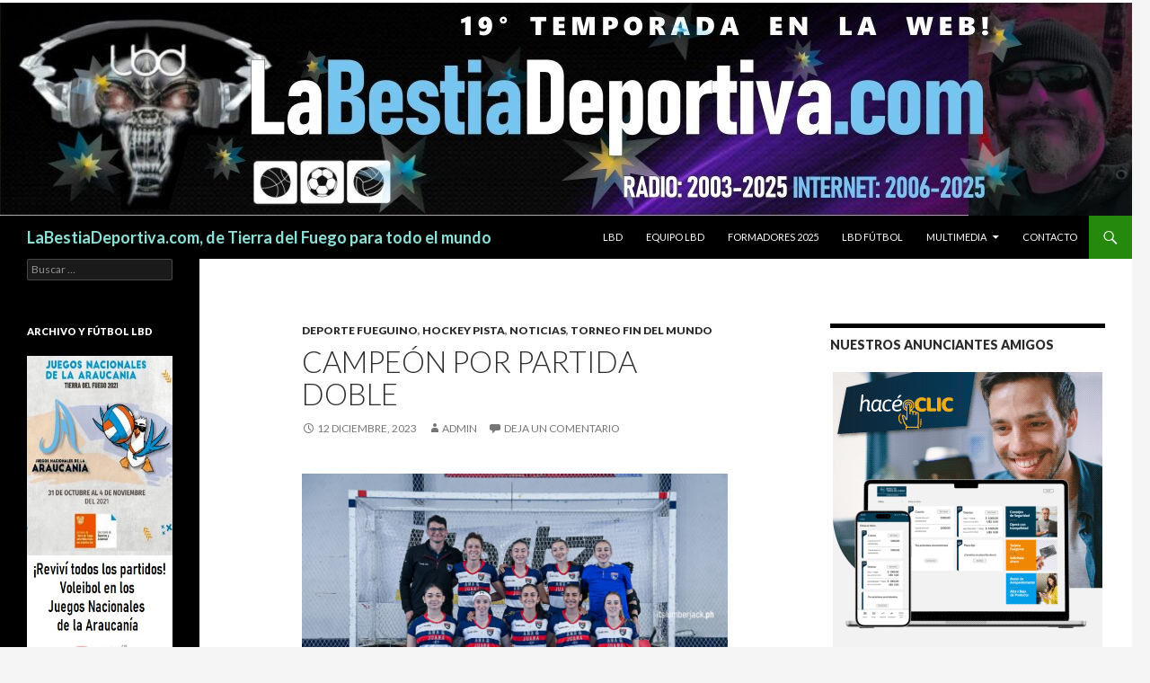

--- FILE ---
content_type: text/html; charset=UTF-8
request_url: https://labestiadeportiva.com/lbd/campeon-por-partida-doble/
body_size: 82113
content:
<!DOCTYPE html>
<!--[if IE 7]>
<html class="ie ie7" lang="es">
<![endif]-->
<!--[if IE 8]>
<html class="ie ie8" lang="es">
<![endif]-->
<!--[if !(IE 7) & !(IE 8)]><!-->
<html lang="es">
<!--<![endif]-->
<head>
	<meta charset="UTF-8">
	<meta name="viewport" content="width=device-width">
	<title>Campeón por partida doble | LaBestiaDeportiva.com, de Tierra del Fuego para todo el mundo</title>
	<link rel="profile" href="https://gmpg.org/xfn/11">
	<link rel="pingback" href="https://labestiadeportiva.com/lbd/xmlrpc.php">
	<!--[if lt IE 9]>
	<script src="https://labestiadeportiva.com/lbd/wp-content/themes/twentyfourteen/js/html5.js?ver=3.7.0"></script>
	<![endif]-->
	<meta name='robots' content='max-image-preview:large' />
<link rel='dns-prefetch' href='//fonts.googleapis.com' />
<link rel='dns-prefetch' href='//s.w.org' />
<link rel='dns-prefetch' href='//m9m6e2w5.stackpathcdn.com' />
<link rel='dns-prefetch' href='//cdn.shareaholic.net' />
<link rel='dns-prefetch' href='//www.shareaholic.net' />
<link rel='dns-prefetch' href='//analytics.shareaholic.com' />
<link rel='dns-prefetch' href='//recs.shareaholic.com' />
<link rel='dns-prefetch' href='//partner.shareaholic.com' />
<link href='https://fonts.gstatic.com' crossorigin rel='preconnect' />
<link rel="alternate" type="application/rss+xml" title="LaBestiaDeportiva.com, de Tierra del Fuego para todo el mundo &raquo; Feed" href="https://labestiadeportiva.com/lbd/feed/" />
<link rel="alternate" type="application/rss+xml" title="LaBestiaDeportiva.com, de Tierra del Fuego para todo el mundo &raquo; Feed de los comentarios" href="https://labestiadeportiva.com/lbd/comments/feed/" />
<link rel="alternate" type="application/rss+xml" title="LaBestiaDeportiva.com, de Tierra del Fuego para todo el mundo &raquo; Comentario Campeón por partida doble del feed" href="https://labestiadeportiva.com/lbd/campeon-por-partida-doble/feed/" />
<!-- Shareaholic - https://www.shareaholic.com -->
<link rel='preload' href='//cdn.shareaholic.net/assets/pub/shareaholic.js' as='script'/>
<script data-no-minify='1' data-cfasync='false'>
_SHR_SETTINGS = {"endpoints":{"local_recs_url":"https:\/\/labestiadeportiva.com\/lbd\/wp-admin\/admin-ajax.php?action=shareaholic_permalink_related","ajax_url":"https:\/\/labestiadeportiva.com\/lbd\/wp-admin\/admin-ajax.php"},"site_id":"1d2b42ebf9d6aadf830c6886a78dd26e","url_components":{"year":"2023","monthnum":"12","day":"12","hour":"00","minute":"46","second":"09","post_id":"48070","postname":"campeon-por-partida-doble","category":"noticias"}};
</script>
<script data-no-minify='1' data-cfasync='false' src='//cdn.shareaholic.net/assets/pub/shareaholic.js' data-shr-siteid='1d2b42ebf9d6aadf830c6886a78dd26e' async ></script>

<!-- Shareaholic Content Tags -->
<meta name='shareaholic:site_name' content='LaBestiaDeportiva.com, de Tierra del Fuego para todo el mundo' />
<meta name='shareaholic:language' content='es' />
<meta name='shareaholic:url' content='https://labestiadeportiva.com/lbd/campeon-por-partida-doble/' />
<meta name='shareaholic:keywords' content='tag:34° edición, tag:hockey pista, tag:noticias, tag:torneo fin del mundo, tag:urc, cat:deporte fueguino, cat:hockey pista, cat:noticias, cat:torneo fin del mundo, type:post' />
<meta name='shareaholic:article_published_time' content='2023-12-12T00:46:09-03:00' />
<meta name='shareaholic:article_modified_time' content='2023-12-12T00:46:12-03:00' />
<meta name='shareaholic:shareable_page' content='true' />
<meta name='shareaholic:article_author_name' content='admin' />
<meta name='shareaholic:site_id' content='1d2b42ebf9d6aadf830c6886a78dd26e' />
<meta name='shareaholic:wp_version' content='9.7.0' />
<meta name='shareaholic:image' content='http://labestiadeportiva.com/lbd/wp-content/uploads/2023/12/1000128637-1024x681.jpg' />
<!-- Shareaholic Content Tags End -->

<!-- Shareaholic Open Graph Tags -->
<meta property='og:image' content='http://labestiadeportiva.com/lbd/wp-content/uploads/2023/12/1000128637-1024x681.jpg' />
<!-- Shareaholic Open Graph Tags End -->
<script>
window._wpemojiSettings = {"baseUrl":"https:\/\/s.w.org\/images\/core\/emoji\/14.0.0\/72x72\/","ext":".png","svgUrl":"https:\/\/s.w.org\/images\/core\/emoji\/14.0.0\/svg\/","svgExt":".svg","source":{"concatemoji":"https:\/\/labestiadeportiva.com\/lbd\/wp-includes\/js\/wp-emoji-release.min.js?ver=6.0.11"}};
/*! This file is auto-generated */
!function(e,a,t){var n,r,o,i=a.createElement("canvas"),p=i.getContext&&i.getContext("2d");function s(e,t){var a=String.fromCharCode,e=(p.clearRect(0,0,i.width,i.height),p.fillText(a.apply(this,e),0,0),i.toDataURL());return p.clearRect(0,0,i.width,i.height),p.fillText(a.apply(this,t),0,0),e===i.toDataURL()}function c(e){var t=a.createElement("script");t.src=e,t.defer=t.type="text/javascript",a.getElementsByTagName("head")[0].appendChild(t)}for(o=Array("flag","emoji"),t.supports={everything:!0,everythingExceptFlag:!0},r=0;r<o.length;r++)t.supports[o[r]]=function(e){if(!p||!p.fillText)return!1;switch(p.textBaseline="top",p.font="600 32px Arial",e){case"flag":return s([127987,65039,8205,9895,65039],[127987,65039,8203,9895,65039])?!1:!s([55356,56826,55356,56819],[55356,56826,8203,55356,56819])&&!s([55356,57332,56128,56423,56128,56418,56128,56421,56128,56430,56128,56423,56128,56447],[55356,57332,8203,56128,56423,8203,56128,56418,8203,56128,56421,8203,56128,56430,8203,56128,56423,8203,56128,56447]);case"emoji":return!s([129777,127995,8205,129778,127999],[129777,127995,8203,129778,127999])}return!1}(o[r]),t.supports.everything=t.supports.everything&&t.supports[o[r]],"flag"!==o[r]&&(t.supports.everythingExceptFlag=t.supports.everythingExceptFlag&&t.supports[o[r]]);t.supports.everythingExceptFlag=t.supports.everythingExceptFlag&&!t.supports.flag,t.DOMReady=!1,t.readyCallback=function(){t.DOMReady=!0},t.supports.everything||(n=function(){t.readyCallback()},a.addEventListener?(a.addEventListener("DOMContentLoaded",n,!1),e.addEventListener("load",n,!1)):(e.attachEvent("onload",n),a.attachEvent("onreadystatechange",function(){"complete"===a.readyState&&t.readyCallback()})),(e=t.source||{}).concatemoji?c(e.concatemoji):e.wpemoji&&e.twemoji&&(c(e.twemoji),c(e.wpemoji)))}(window,document,window._wpemojiSettings);
</script>
<style>
img.wp-smiley,
img.emoji {
	display: inline !important;
	border: none !important;
	box-shadow: none !important;
	height: 1em !important;
	width: 1em !important;
	margin: 0 0.07em !important;
	vertical-align: -0.1em !important;
	background: none !important;
	padding: 0 !important;
}
</style>
			<style type="text/css">
			.epvc-eye {
				margin-right: 3px;
				width: 13px;
				display: inline-block;
				height: 13px;
				border: solid 1px #000;
				border-radius:  75% 15%;
				position: relative;
				transform: rotate(45deg);
			}
			.epvc-eye:before {
				content: '';
				display: block;
				position: absolute;
				width: 5px;
				height: 5px;
				border: solid 1px #000;
				border-radius: 50%;
				left: 3px;
				top: 3px;
			}
		</style>
	<link rel='stylesheet' id='wp-color-picker-css'  href='https://labestiadeportiva.com/lbd/wp-admin/css/color-picker.min.css?ver=6.0.11' type='text/css' media='all' />
<link rel='stylesheet' id='wp-block-library-css'  href='https://labestiadeportiva.com/lbd/wp-includes/css/dist/block-library/style.min.css?ver=6.0.11' type='text/css' media='all' />
<style id='wp-block-library-theme-inline-css' type='text/css'>
.wp-block-audio figcaption{color:#555;font-size:13px;text-align:center}.is-dark-theme .wp-block-audio figcaption{color:hsla(0,0%,100%,.65)}.wp-block-code{border:1px solid #ccc;border-radius:4px;font-family:Menlo,Consolas,monaco,monospace;padding:.8em 1em}.wp-block-embed figcaption{color:#555;font-size:13px;text-align:center}.is-dark-theme .wp-block-embed figcaption{color:hsla(0,0%,100%,.65)}.blocks-gallery-caption{color:#555;font-size:13px;text-align:center}.is-dark-theme .blocks-gallery-caption{color:hsla(0,0%,100%,.65)}.wp-block-image figcaption{color:#555;font-size:13px;text-align:center}.is-dark-theme .wp-block-image figcaption{color:hsla(0,0%,100%,.65)}.wp-block-pullquote{border-top:4px solid;border-bottom:4px solid;margin-bottom:1.75em;color:currentColor}.wp-block-pullquote__citation,.wp-block-pullquote cite,.wp-block-pullquote footer{color:currentColor;text-transform:uppercase;font-size:.8125em;font-style:normal}.wp-block-quote{border-left:.25em solid;margin:0 0 1.75em;padding-left:1em}.wp-block-quote cite,.wp-block-quote footer{color:currentColor;font-size:.8125em;position:relative;font-style:normal}.wp-block-quote.has-text-align-right{border-left:none;border-right:.25em solid;padding-left:0;padding-right:1em}.wp-block-quote.has-text-align-center{border:none;padding-left:0}.wp-block-quote.is-large,.wp-block-quote.is-style-large,.wp-block-quote.is-style-plain{border:none}.wp-block-search .wp-block-search__label{font-weight:700}:where(.wp-block-group.has-background){padding:1.25em 2.375em}.wp-block-separator.has-css-opacity{opacity:.4}.wp-block-separator{border:none;border-bottom:2px solid;margin-left:auto;margin-right:auto}.wp-block-separator.has-alpha-channel-opacity{opacity:1}.wp-block-separator:not(.is-style-wide):not(.is-style-dots){width:100px}.wp-block-separator.has-background:not(.is-style-dots){border-bottom:none;height:1px}.wp-block-separator.has-background:not(.is-style-wide):not(.is-style-dots){height:2px}.wp-block-table thead{border-bottom:3px solid}.wp-block-table tfoot{border-top:3px solid}.wp-block-table td,.wp-block-table th{padding:.5em;border:1px solid;word-break:normal}.wp-block-table figcaption{color:#555;font-size:13px;text-align:center}.is-dark-theme .wp-block-table figcaption{color:hsla(0,0%,100%,.65)}.wp-block-video figcaption{color:#555;font-size:13px;text-align:center}.is-dark-theme .wp-block-video figcaption{color:hsla(0,0%,100%,.65)}.wp-block-template-part.has-background{padding:1.25em 2.375em;margin-top:0;margin-bottom:0}
</style>
<style id='global-styles-inline-css' type='text/css'>
body{--wp--preset--color--black: #000;--wp--preset--color--cyan-bluish-gray: #abb8c3;--wp--preset--color--white: #fff;--wp--preset--color--pale-pink: #f78da7;--wp--preset--color--vivid-red: #cf2e2e;--wp--preset--color--luminous-vivid-orange: #ff6900;--wp--preset--color--luminous-vivid-amber: #fcb900;--wp--preset--color--light-green-cyan: #7bdcb5;--wp--preset--color--vivid-green-cyan: #00d084;--wp--preset--color--pale-cyan-blue: #8ed1fc;--wp--preset--color--vivid-cyan-blue: #0693e3;--wp--preset--color--vivid-purple: #9b51e0;--wp--preset--color--green: #24890d;--wp--preset--color--dark-gray: #2b2b2b;--wp--preset--color--medium-gray: #767676;--wp--preset--color--light-gray: #f5f5f5;--wp--preset--gradient--vivid-cyan-blue-to-vivid-purple: linear-gradient(135deg,rgba(6,147,227,1) 0%,rgb(155,81,224) 100%);--wp--preset--gradient--light-green-cyan-to-vivid-green-cyan: linear-gradient(135deg,rgb(122,220,180) 0%,rgb(0,208,130) 100%);--wp--preset--gradient--luminous-vivid-amber-to-luminous-vivid-orange: linear-gradient(135deg,rgba(252,185,0,1) 0%,rgba(255,105,0,1) 100%);--wp--preset--gradient--luminous-vivid-orange-to-vivid-red: linear-gradient(135deg,rgba(255,105,0,1) 0%,rgb(207,46,46) 100%);--wp--preset--gradient--very-light-gray-to-cyan-bluish-gray: linear-gradient(135deg,rgb(238,238,238) 0%,rgb(169,184,195) 100%);--wp--preset--gradient--cool-to-warm-spectrum: linear-gradient(135deg,rgb(74,234,220) 0%,rgb(151,120,209) 20%,rgb(207,42,186) 40%,rgb(238,44,130) 60%,rgb(251,105,98) 80%,rgb(254,248,76) 100%);--wp--preset--gradient--blush-light-purple: linear-gradient(135deg,rgb(255,206,236) 0%,rgb(152,150,240) 100%);--wp--preset--gradient--blush-bordeaux: linear-gradient(135deg,rgb(254,205,165) 0%,rgb(254,45,45) 50%,rgb(107,0,62) 100%);--wp--preset--gradient--luminous-dusk: linear-gradient(135deg,rgb(255,203,112) 0%,rgb(199,81,192) 50%,rgb(65,88,208) 100%);--wp--preset--gradient--pale-ocean: linear-gradient(135deg,rgb(255,245,203) 0%,rgb(182,227,212) 50%,rgb(51,167,181) 100%);--wp--preset--gradient--electric-grass: linear-gradient(135deg,rgb(202,248,128) 0%,rgb(113,206,126) 100%);--wp--preset--gradient--midnight: linear-gradient(135deg,rgb(2,3,129) 0%,rgb(40,116,252) 100%);--wp--preset--duotone--dark-grayscale: url('#wp-duotone-dark-grayscale');--wp--preset--duotone--grayscale: url('#wp-duotone-grayscale');--wp--preset--duotone--purple-yellow: url('#wp-duotone-purple-yellow');--wp--preset--duotone--blue-red: url('#wp-duotone-blue-red');--wp--preset--duotone--midnight: url('#wp-duotone-midnight');--wp--preset--duotone--magenta-yellow: url('#wp-duotone-magenta-yellow');--wp--preset--duotone--purple-green: url('#wp-duotone-purple-green');--wp--preset--duotone--blue-orange: url('#wp-duotone-blue-orange');--wp--preset--font-size--small: 13px;--wp--preset--font-size--medium: 20px;--wp--preset--font-size--large: 36px;--wp--preset--font-size--x-large: 42px;}.has-black-color{color: var(--wp--preset--color--black) !important;}.has-cyan-bluish-gray-color{color: var(--wp--preset--color--cyan-bluish-gray) !important;}.has-white-color{color: var(--wp--preset--color--white) !important;}.has-pale-pink-color{color: var(--wp--preset--color--pale-pink) !important;}.has-vivid-red-color{color: var(--wp--preset--color--vivid-red) !important;}.has-luminous-vivid-orange-color{color: var(--wp--preset--color--luminous-vivid-orange) !important;}.has-luminous-vivid-amber-color{color: var(--wp--preset--color--luminous-vivid-amber) !important;}.has-light-green-cyan-color{color: var(--wp--preset--color--light-green-cyan) !important;}.has-vivid-green-cyan-color{color: var(--wp--preset--color--vivid-green-cyan) !important;}.has-pale-cyan-blue-color{color: var(--wp--preset--color--pale-cyan-blue) !important;}.has-vivid-cyan-blue-color{color: var(--wp--preset--color--vivid-cyan-blue) !important;}.has-vivid-purple-color{color: var(--wp--preset--color--vivid-purple) !important;}.has-black-background-color{background-color: var(--wp--preset--color--black) !important;}.has-cyan-bluish-gray-background-color{background-color: var(--wp--preset--color--cyan-bluish-gray) !important;}.has-white-background-color{background-color: var(--wp--preset--color--white) !important;}.has-pale-pink-background-color{background-color: var(--wp--preset--color--pale-pink) !important;}.has-vivid-red-background-color{background-color: var(--wp--preset--color--vivid-red) !important;}.has-luminous-vivid-orange-background-color{background-color: var(--wp--preset--color--luminous-vivid-orange) !important;}.has-luminous-vivid-amber-background-color{background-color: var(--wp--preset--color--luminous-vivid-amber) !important;}.has-light-green-cyan-background-color{background-color: var(--wp--preset--color--light-green-cyan) !important;}.has-vivid-green-cyan-background-color{background-color: var(--wp--preset--color--vivid-green-cyan) !important;}.has-pale-cyan-blue-background-color{background-color: var(--wp--preset--color--pale-cyan-blue) !important;}.has-vivid-cyan-blue-background-color{background-color: var(--wp--preset--color--vivid-cyan-blue) !important;}.has-vivid-purple-background-color{background-color: var(--wp--preset--color--vivid-purple) !important;}.has-black-border-color{border-color: var(--wp--preset--color--black) !important;}.has-cyan-bluish-gray-border-color{border-color: var(--wp--preset--color--cyan-bluish-gray) !important;}.has-white-border-color{border-color: var(--wp--preset--color--white) !important;}.has-pale-pink-border-color{border-color: var(--wp--preset--color--pale-pink) !important;}.has-vivid-red-border-color{border-color: var(--wp--preset--color--vivid-red) !important;}.has-luminous-vivid-orange-border-color{border-color: var(--wp--preset--color--luminous-vivid-orange) !important;}.has-luminous-vivid-amber-border-color{border-color: var(--wp--preset--color--luminous-vivid-amber) !important;}.has-light-green-cyan-border-color{border-color: var(--wp--preset--color--light-green-cyan) !important;}.has-vivid-green-cyan-border-color{border-color: var(--wp--preset--color--vivid-green-cyan) !important;}.has-pale-cyan-blue-border-color{border-color: var(--wp--preset--color--pale-cyan-blue) !important;}.has-vivid-cyan-blue-border-color{border-color: var(--wp--preset--color--vivid-cyan-blue) !important;}.has-vivid-purple-border-color{border-color: var(--wp--preset--color--vivid-purple) !important;}.has-vivid-cyan-blue-to-vivid-purple-gradient-background{background: var(--wp--preset--gradient--vivid-cyan-blue-to-vivid-purple) !important;}.has-light-green-cyan-to-vivid-green-cyan-gradient-background{background: var(--wp--preset--gradient--light-green-cyan-to-vivid-green-cyan) !important;}.has-luminous-vivid-amber-to-luminous-vivid-orange-gradient-background{background: var(--wp--preset--gradient--luminous-vivid-amber-to-luminous-vivid-orange) !important;}.has-luminous-vivid-orange-to-vivid-red-gradient-background{background: var(--wp--preset--gradient--luminous-vivid-orange-to-vivid-red) !important;}.has-very-light-gray-to-cyan-bluish-gray-gradient-background{background: var(--wp--preset--gradient--very-light-gray-to-cyan-bluish-gray) !important;}.has-cool-to-warm-spectrum-gradient-background{background: var(--wp--preset--gradient--cool-to-warm-spectrum) !important;}.has-blush-light-purple-gradient-background{background: var(--wp--preset--gradient--blush-light-purple) !important;}.has-blush-bordeaux-gradient-background{background: var(--wp--preset--gradient--blush-bordeaux) !important;}.has-luminous-dusk-gradient-background{background: var(--wp--preset--gradient--luminous-dusk) !important;}.has-pale-ocean-gradient-background{background: var(--wp--preset--gradient--pale-ocean) !important;}.has-electric-grass-gradient-background{background: var(--wp--preset--gradient--electric-grass) !important;}.has-midnight-gradient-background{background: var(--wp--preset--gradient--midnight) !important;}.has-small-font-size{font-size: var(--wp--preset--font-size--small) !important;}.has-medium-font-size{font-size: var(--wp--preset--font-size--medium) !important;}.has-large-font-size{font-size: var(--wp--preset--font-size--large) !important;}.has-x-large-font-size{font-size: var(--wp--preset--font-size--x-large) !important;}
</style>
<link rel='stylesheet' id='ce_ss_widget_css_front-css'  href='https://labestiadeportiva.com/lbd/wp-content/plugins/webeki-soccer-scores/frontend/css/style.css?ver=6.0.11' type='text/css' media='all' />
<link rel='stylesheet' id='twentyfourteen-lato-css'  href='https://fonts.googleapis.com/css?family=Lato%3A300%2C400%2C700%2C900%2C300italic%2C400italic%2C700italic&#038;subset=latin%2Clatin-ext&#038;display=fallback' type='text/css' media='all' />
<link rel='stylesheet' id='genericons-css'  href='https://labestiadeportiva.com/lbd/wp-content/themes/twentyfourteen/genericons/genericons.css?ver=3.0.3' type='text/css' media='all' />
<link rel='stylesheet' id='twentyfourteen-style-css'  href='https://labestiadeportiva.com/lbd/wp-content/themes/twentyfourteen/style.css?ver=20190507' type='text/css' media='all' />
<link rel='stylesheet' id='twentyfourteen-block-style-css'  href='https://labestiadeportiva.com/lbd/wp-content/themes/twentyfourteen/css/blocks.css?ver=20190102' type='text/css' media='all' />
<!--[if lt IE 9]>
<link rel='stylesheet' id='twentyfourteen-ie-css'  href='https://labestiadeportiva.com/lbd/wp-content/themes/twentyfourteen/css/ie.css?ver=20140701' type='text/css' media='all' />
<![endif]-->
<script src='https://labestiadeportiva.com/lbd/wp-includes/js/jquery/jquery.min.js?ver=3.6.0' id='jquery-core-js'></script>
<script src='https://labestiadeportiva.com/lbd/wp-includes/js/jquery/jquery-migrate.min.js?ver=3.3.2' id='jquery-migrate-js'></script>
<link rel="https://api.w.org/" href="https://labestiadeportiva.com/lbd/wp-json/" /><link rel="alternate" type="application/json" href="https://labestiadeportiva.com/lbd/wp-json/wp/v2/posts/48070" /><link rel="EditURI" type="application/rsd+xml" title="RSD" href="https://labestiadeportiva.com/lbd/xmlrpc.php?rsd" />
<link rel="wlwmanifest" type="application/wlwmanifest+xml" href="https://labestiadeportiva.com/lbd/wp-includes/wlwmanifest.xml" /> 
<meta name="generator" content="WordPress 6.0.11" />
<link rel="canonical" href="https://labestiadeportiva.com/lbd/campeon-por-partida-doble/" />
<link rel='shortlink' href='https://labestiadeportiva.com/lbd/?p=48070' />
<link rel="alternate" type="application/json+oembed" href="https://labestiadeportiva.com/lbd/wp-json/oembed/1.0/embed?url=https%3A%2F%2Flabestiadeportiva.com%2Flbd%2Fcampeon-por-partida-doble%2F" />
<link rel="alternate" type="text/xml+oembed" href="https://labestiadeportiva.com/lbd/wp-json/oembed/1.0/embed?url=https%3A%2F%2Flabestiadeportiva.com%2Flbd%2Fcampeon-por-partida-doble%2F&#038;format=xml" />
		<style type="text/css" id="twentyfourteen-header-css">
				.site-title a {
			color: #8be0d7;
		}
		</style>
		</head>

<body class="post-template-default single single-post postid-48070 single-format-standard wp-embed-responsive group-blog header-image singular">
<svg xmlns="http://www.w3.org/2000/svg" viewBox="0 0 0 0" width="0" height="0" focusable="false" role="none" style="visibility: hidden; position: absolute; left: -9999px; overflow: hidden;" ><defs><filter id="wp-duotone-dark-grayscale"><feColorMatrix color-interpolation-filters="sRGB" type="matrix" values=" .299 .587 .114 0 0 .299 .587 .114 0 0 .299 .587 .114 0 0 .299 .587 .114 0 0 " /><feComponentTransfer color-interpolation-filters="sRGB" ><feFuncR type="table" tableValues="0 0.49803921568627" /><feFuncG type="table" tableValues="0 0.49803921568627" /><feFuncB type="table" tableValues="0 0.49803921568627" /><feFuncA type="table" tableValues="1 1" /></feComponentTransfer><feComposite in2="SourceGraphic" operator="in" /></filter></defs></svg><svg xmlns="http://www.w3.org/2000/svg" viewBox="0 0 0 0" width="0" height="0" focusable="false" role="none" style="visibility: hidden; position: absolute; left: -9999px; overflow: hidden;" ><defs><filter id="wp-duotone-grayscale"><feColorMatrix color-interpolation-filters="sRGB" type="matrix" values=" .299 .587 .114 0 0 .299 .587 .114 0 0 .299 .587 .114 0 0 .299 .587 .114 0 0 " /><feComponentTransfer color-interpolation-filters="sRGB" ><feFuncR type="table" tableValues="0 1" /><feFuncG type="table" tableValues="0 1" /><feFuncB type="table" tableValues="0 1" /><feFuncA type="table" tableValues="1 1" /></feComponentTransfer><feComposite in2="SourceGraphic" operator="in" /></filter></defs></svg><svg xmlns="http://www.w3.org/2000/svg" viewBox="0 0 0 0" width="0" height="0" focusable="false" role="none" style="visibility: hidden; position: absolute; left: -9999px; overflow: hidden;" ><defs><filter id="wp-duotone-purple-yellow"><feColorMatrix color-interpolation-filters="sRGB" type="matrix" values=" .299 .587 .114 0 0 .299 .587 .114 0 0 .299 .587 .114 0 0 .299 .587 .114 0 0 " /><feComponentTransfer color-interpolation-filters="sRGB" ><feFuncR type="table" tableValues="0.54901960784314 0.98823529411765" /><feFuncG type="table" tableValues="0 1" /><feFuncB type="table" tableValues="0.71764705882353 0.25490196078431" /><feFuncA type="table" tableValues="1 1" /></feComponentTransfer><feComposite in2="SourceGraphic" operator="in" /></filter></defs></svg><svg xmlns="http://www.w3.org/2000/svg" viewBox="0 0 0 0" width="0" height="0" focusable="false" role="none" style="visibility: hidden; position: absolute; left: -9999px; overflow: hidden;" ><defs><filter id="wp-duotone-blue-red"><feColorMatrix color-interpolation-filters="sRGB" type="matrix" values=" .299 .587 .114 0 0 .299 .587 .114 0 0 .299 .587 .114 0 0 .299 .587 .114 0 0 " /><feComponentTransfer color-interpolation-filters="sRGB" ><feFuncR type="table" tableValues="0 1" /><feFuncG type="table" tableValues="0 0.27843137254902" /><feFuncB type="table" tableValues="0.5921568627451 0.27843137254902" /><feFuncA type="table" tableValues="1 1" /></feComponentTransfer><feComposite in2="SourceGraphic" operator="in" /></filter></defs></svg><svg xmlns="http://www.w3.org/2000/svg" viewBox="0 0 0 0" width="0" height="0" focusable="false" role="none" style="visibility: hidden; position: absolute; left: -9999px; overflow: hidden;" ><defs><filter id="wp-duotone-midnight"><feColorMatrix color-interpolation-filters="sRGB" type="matrix" values=" .299 .587 .114 0 0 .299 .587 .114 0 0 .299 .587 .114 0 0 .299 .587 .114 0 0 " /><feComponentTransfer color-interpolation-filters="sRGB" ><feFuncR type="table" tableValues="0 0" /><feFuncG type="table" tableValues="0 0.64705882352941" /><feFuncB type="table" tableValues="0 1" /><feFuncA type="table" tableValues="1 1" /></feComponentTransfer><feComposite in2="SourceGraphic" operator="in" /></filter></defs></svg><svg xmlns="http://www.w3.org/2000/svg" viewBox="0 0 0 0" width="0" height="0" focusable="false" role="none" style="visibility: hidden; position: absolute; left: -9999px; overflow: hidden;" ><defs><filter id="wp-duotone-magenta-yellow"><feColorMatrix color-interpolation-filters="sRGB" type="matrix" values=" .299 .587 .114 0 0 .299 .587 .114 0 0 .299 .587 .114 0 0 .299 .587 .114 0 0 " /><feComponentTransfer color-interpolation-filters="sRGB" ><feFuncR type="table" tableValues="0.78039215686275 1" /><feFuncG type="table" tableValues="0 0.94901960784314" /><feFuncB type="table" tableValues="0.35294117647059 0.47058823529412" /><feFuncA type="table" tableValues="1 1" /></feComponentTransfer><feComposite in2="SourceGraphic" operator="in" /></filter></defs></svg><svg xmlns="http://www.w3.org/2000/svg" viewBox="0 0 0 0" width="0" height="0" focusable="false" role="none" style="visibility: hidden; position: absolute; left: -9999px; overflow: hidden;" ><defs><filter id="wp-duotone-purple-green"><feColorMatrix color-interpolation-filters="sRGB" type="matrix" values=" .299 .587 .114 0 0 .299 .587 .114 0 0 .299 .587 .114 0 0 .299 .587 .114 0 0 " /><feComponentTransfer color-interpolation-filters="sRGB" ><feFuncR type="table" tableValues="0.65098039215686 0.40392156862745" /><feFuncG type="table" tableValues="0 1" /><feFuncB type="table" tableValues="0.44705882352941 0.4" /><feFuncA type="table" tableValues="1 1" /></feComponentTransfer><feComposite in2="SourceGraphic" operator="in" /></filter></defs></svg><svg xmlns="http://www.w3.org/2000/svg" viewBox="0 0 0 0" width="0" height="0" focusable="false" role="none" style="visibility: hidden; position: absolute; left: -9999px; overflow: hidden;" ><defs><filter id="wp-duotone-blue-orange"><feColorMatrix color-interpolation-filters="sRGB" type="matrix" values=" .299 .587 .114 0 0 .299 .587 .114 0 0 .299 .587 .114 0 0 .299 .587 .114 0 0 " /><feComponentTransfer color-interpolation-filters="sRGB" ><feFuncR type="table" tableValues="0.098039215686275 1" /><feFuncG type="table" tableValues="0 0.66274509803922" /><feFuncB type="table" tableValues="0.84705882352941 0.41960784313725" /><feFuncA type="table" tableValues="1 1" /></feComponentTransfer><feComposite in2="SourceGraphic" operator="in" /></filter></defs></svg><div id="page" class="hfeed site">
		<div id="site-header">
		<a href="https://labestiadeportiva.com/lbd/" rel="home">
			<img src="https://labestiadeportiva.com/lbd/wp-content/uploads/2025/01/cropped-BANNER-2-LBD-2025.jpg" width="1260" height="240" alt="LaBestiaDeportiva.com, de Tierra del Fuego para todo el mundo">
		</a>
	</div>
	
	<header id="masthead" class="site-header" role="banner">
		<div class="header-main">
			<h1 class="site-title"><a href="https://labestiadeportiva.com/lbd/" rel="home">LaBestiaDeportiva.com, de Tierra del Fuego para todo el mundo</a></h1>

			<div class="search-toggle">
				<a href="#search-container" class="screen-reader-text" aria-expanded="false" aria-controls="search-container">Buscar</a>
			</div>

			<nav id="primary-navigation" class="site-navigation primary-navigation" role="navigation">
				<button class="menu-toggle">Menú principal</button>
				<a class="screen-reader-text skip-link" href="#content">Saltar al contenido</a>
				<div class="menu-2021-container"><ul id="primary-menu" class="nav-menu"><li id="menu-item-39946" class="menu-item menu-item-type-post_type menu-item-object-page menu-item-39946"><a href="https://labestiadeportiva.com/lbd/lbd/">LBD</a></li>
<li id="menu-item-39944" class="menu-item menu-item-type-post_type menu-item-object-page menu-item-39944"><a href="https://labestiadeportiva.com/lbd/equipo-lbd/">Equipo LBD</a></li>
<li id="menu-item-51685" class="menu-item menu-item-type-post_type menu-item-object-page menu-item-51685"><a href="https://labestiadeportiva.com/lbd/formadores/">Formadores 2025</a></li>
<li id="menu-item-49581" class="menu-item menu-item-type-post_type menu-item-object-page menu-item-49581"><a href="https://labestiadeportiva.com/lbd/lbd-futbol/">LBD Fútbol</a></li>
<li id="menu-item-39947" class="menu-item menu-item-type-post_type menu-item-object-page menu-item-has-children menu-item-39947"><a href="https://labestiadeportiva.com/lbd/multimedia/">Multimedia</a>
<ul class="sub-menu">
	<li id="menu-item-39943" class="menu-item menu-item-type-post_type menu-item-object-page menu-item-39943"><a href="https://labestiadeportiva.com/lbd/embajadores-tdf/">Embajadores TDF</a></li>
	<li id="menu-item-40433" class="menu-item menu-item-type-post_type menu-item-object-page menu-item-40433"><a href="https://labestiadeportiva.com/lbd/voley-araucania-2021/">Voley Araucanía 2021</a></li>
</ul>
</li>
<li id="menu-item-39942" class="menu-item menu-item-type-post_type menu-item-object-page menu-item-39942"><a href="https://labestiadeportiva.com/lbd/contacto/">Contacto</a></li>
</ul></div>			</nav>
		</div>

		<div id="search-container" class="search-box-wrapper hide">
			<div class="search-box">
				<form role="search" method="get" class="search-form" action="https://labestiadeportiva.com/lbd/">
				<label>
					<span class="screen-reader-text">Buscar:</span>
					<input type="search" class="search-field" placeholder="Buscar &hellip;" value="" name="s" />
				</label>
				<input type="submit" class="search-submit" value="Buscar" />
			</form>			</div>
		</div>
	</header><!-- #masthead -->

	<div id="main" class="site-main">

	<div id="primary" class="content-area">
		<div id="content" class="site-content" role="main">
			
<article id="post-48070" class="post-48070 post type-post status-publish format-standard hentry category-deporte-fueguino category-hockey-pista category-noticias category-torneo-fin-del-mundo tag-34-edicion tag-hockey-pista tag-noticias-2 tag-torneo-fin-del-mundo tag-urc">
	
	<header class="entry-header">
				<div class="entry-meta">
			<span class="cat-links"><a href="https://labestiadeportiva.com/lbd/category/noticias/deporte-fueguino/" rel="category tag">Deporte Fueguino</a>, <a href="https://labestiadeportiva.com/lbd/category/hockey-pista/" rel="category tag">Hockey Pista</a>, <a href="https://labestiadeportiva.com/lbd/category/noticias/" rel="category tag">NOTICIAS</a>, <a href="https://labestiadeportiva.com/lbd/category/torneo-fin-del-mundo/" rel="category tag">Torneo Fin del Mundo</a></span>
		</div>
			<h1 class="entry-title">Campeón por partida doble</h1>
		<div class="entry-meta">
			<span class="entry-date"><a href="https://labestiadeportiva.com/lbd/campeon-por-partida-doble/" rel="bookmark"><time class="entry-date" datetime="2023-12-12T00:46:09-03:00">12 diciembre, 2023</time></a></span> <span class="byline"><span class="author vcard"><a class="url fn n" href="https://labestiadeportiva.com/lbd/author/admin/" rel="author">admin</a></span></span>			<span class="comments-link"><a href="https://labestiadeportiva.com/lbd/campeon-por-partida-doble/#respond">Deja un comentario</a></span>
						</div><!-- .entry-meta -->
	</header><!-- .entry-header -->

		<div class="entry-content">
		<div style='display:none;' class='shareaholic-canvas' data-app='share_buttons' data-title='Campeón por partida doble' data-link='https://labestiadeportiva.com/lbd/campeon-por-partida-doble/' data-app-id-name='post_above_content'></div>
<figure class="wp-block-image size-large"><a href="http://labestiadeportiva.com/lbd/wp-content/uploads/2023/12/1000128637-scaled.jpg"><img width="1024" height="681" src="http://labestiadeportiva.com/lbd/wp-content/uploads/2023/12/1000128637-1024x681.jpg" alt="" class="wp-image-48079" srcset="https://labestiadeportiva.com/lbd/wp-content/uploads/2023/12/1000128637-1024x681.jpg 1024w, https://labestiadeportiva.com/lbd/wp-content/uploads/2023/12/1000128637-300x200.jpg 300w, https://labestiadeportiva.com/lbd/wp-content/uploads/2023/12/1000128637-768x511.jpg 768w, https://labestiadeportiva.com/lbd/wp-content/uploads/2023/12/1000128637-1536x1022.jpg 1536w, https://labestiadeportiva.com/lbd/wp-content/uploads/2023/12/1000128637-2048x1363.jpg 2048w, https://labestiadeportiva.com/lbd/wp-content/uploads/2023/12/1000128637-640x426.jpg 640w" sizes="(max-width: 1024px) 100vw, 1024px" /></a></figure>



<figure class="wp-block-image size-full is-resized"><a href="http://labestiadeportiva.com/lbd/wp-content/uploads/2022/11/CARA_TORRES-1.jpg"><img loading="lazy" src="http://labestiadeportiva.com/lbd/wp-content/uploads/2022/11/CARA_TORRES-1.jpg" alt="" class="wp-image-43579" width="357" height="73" srcset="https://labestiadeportiva.com/lbd/wp-content/uploads/2022/11/CARA_TORRES-1.jpg 600w, https://labestiadeportiva.com/lbd/wp-content/uploads/2022/11/CARA_TORRES-1-300x62.jpg 300w" sizes="(max-width: 357px) 100vw, 357px" /></a></figure>



<p>De jueves a domingo se disputó la 34° Edición del «Torneo del Fin del Mundo» para primera división en ambas ramas. </p>



<p>La tradicional competencia de Hockey Pista, marca registrada de la institución capitalina,  quedó en manos de los dueños de casa, URC superó en las finales a Colegio del Sur y Los Ñires.</p>



<span id="more-48070"></span>



<figure class="wp-block-image size-large"><a href="http://labestiadeportiva.com/lbd/wp-content/uploads/2023/12/1000128649-scaled.jpg"><img loading="lazy" width="1024" height="681" src="http://labestiadeportiva.com/lbd/wp-content/uploads/2023/12/1000128649-1024x681.jpg" alt="" class="wp-image-48082" srcset="https://labestiadeportiva.com/lbd/wp-content/uploads/2023/12/1000128649-1024x681.jpg 1024w, https://labestiadeportiva.com/lbd/wp-content/uploads/2023/12/1000128649-300x200.jpg 300w, https://labestiadeportiva.com/lbd/wp-content/uploads/2023/12/1000128649-768x511.jpg 768w, https://labestiadeportiva.com/lbd/wp-content/uploads/2023/12/1000128649-1536x1022.jpg 1536w, https://labestiadeportiva.com/lbd/wp-content/uploads/2023/12/1000128649-2048x1363.jpg 2048w, https://labestiadeportiva.com/lbd/wp-content/uploads/2023/12/1000128649-640x426.jpg 640w" sizes="(max-width: 1024px) 100vw, 1024px" /></a></figure>



<p>L<strong><em>as damas y un año perfecto</em></strong></p>



<p>En lo que se refiere a las damas mayores, Ushuaia Rugby Club tuvo un año invicto en torneos en los que se presentó. Con un Campeonato Nacional, luego la Liga Provincial, le faltaba cerrar con un primer puesto en su propio torneo. </p>



<p>Primero tuvo que batallar en un todos contra todos donde demostró la vigencia goleadora que tienen muchos de sus intérpretes. 45 goles a favor y solo 10  en contra fue su saldo luego de jugar seis partidos incluyendo la final.</p>



<p>La columna vertebral del equipo dirigido por Sergio Mena basándose en Zuk en la valla, Bocchero en el armado, Laplace, Ríos e Irianni en la delantera, demostró el gran año eealizado. A esto se sumó la aparición de juveniles que serán el proyecto del futuro. </p>



<p>La final entre Club Colegio del Sur y Ushuaia Rugby Club fue un partido de ida y vuelta. Zuk tuvo un gran torneo, pero en la final destacó su mejoría en aspectos técnicos. Ríos demostró contundencia e Irianni fue mucho más que sus goles. Le puso compromiso en defensa. </p>



<p>Por el lado de Club Colegio del Sur, la vigencia de Rigoni sigue siendo clave en el alma de las colegialas como así también el gran momento de Jerez que desde su posición de artillera, es fundamental en el ataque. El partido terminó  6 a 2, donde recién en el tercer cuarto, el «Tricolor» pudo resolver el nudo que le había propuesro su rival. </p>



<p>Por el tercer puesto, el mejor fue Panteras que le ganó a Cyndi Nero por 4 a 2. Por el quinto lugar Cimah derrotó al URC Azul por 4 a 3.</p>



<figure class="wp-block-image size-large"><a href="http://labestiadeportiva.com/lbd/wp-content/uploads/2023/12/1000128521.jpg"><img loading="lazy" width="1024" height="681" src="http://labestiadeportiva.com/lbd/wp-content/uploads/2023/12/1000128521-1024x681.jpg" alt="" class="wp-image-48080" srcset="https://labestiadeportiva.com/lbd/wp-content/uploads/2023/12/1000128521-1024x681.jpg 1024w, https://labestiadeportiva.com/lbd/wp-content/uploads/2023/12/1000128521-300x200.jpg 300w, https://labestiadeportiva.com/lbd/wp-content/uploads/2023/12/1000128521-768x511.jpg 768w, https://labestiadeportiva.com/lbd/wp-content/uploads/2023/12/1000128521-1536x1022.jpg 1536w, https://labestiadeportiva.com/lbd/wp-content/uploads/2023/12/1000128521-2048x1362.jpg 2048w, https://labestiadeportiva.com/lbd/wp-content/uploads/2023/12/1000128521-640x426.jpg 640w" sizes="(max-width: 1024px) 100vw, 1024px" /></a></figure>



<p><strong><em>Ushuaia Rugby Club campeón caballeros en este 2024</em></strong></p>



<p>El dueño de casa se hizo amo del torneo desde su gran desempeño en la etapa clasificatoria. En caballeros los partidos son más friccionados y las jugadas requieren mucho desgaste. </p>



<p>El URC ganó todos los partidos de la clasificación con un equipo bien equilibrado. Con el buen momento de Juan Imbert desde su capitanía, el equipo pudo mostrar excelentes momentos de juego. </p>



<p>En la final, se reeditó el partido por el título del Campeonato Fueguino, ya que Ushuaia Rugby Club enfrentó nuevamente a Los Ñires Hockey Club. </p>



<p>Esta vez, fue un partido más distendido. Hubo un claro dominio del local  que terminaba en jugadas con vistas al arco defendido por Galeano. Este, se hizo de muchos de esos tiros con destino de gol. El partido concluyó con un 6 a 2 a favor del URC.</p>



<p>Por el tercer puesto, luego de un partido muy apretado, en la definición de penales, Uaken, el conjunto riograndense le ganó en el mano a mano al Bangbross. Por el 5° lugar, Club Colegio del Sur se impuso por 6 a 3 al juvenil equipo Uaken sub 21. </p>



<figure class="wp-block-image size-large"><a href="http://labestiadeportiva.com/lbd/wp-content/uploads/2023/12/1000128638-scaled.jpg"><img loading="lazy" width="1024" height="681" src="http://labestiadeportiva.com/lbd/wp-content/uploads/2023/12/1000128638-1024x681.jpg" alt="" class="wp-image-48083" srcset="https://labestiadeportiva.com/lbd/wp-content/uploads/2023/12/1000128638-1024x681.jpg 1024w, https://labestiadeportiva.com/lbd/wp-content/uploads/2023/12/1000128638-300x200.jpg 300w, https://labestiadeportiva.com/lbd/wp-content/uploads/2023/12/1000128638-768x511.jpg 768w, https://labestiadeportiva.com/lbd/wp-content/uploads/2023/12/1000128638-1536x1022.jpg 1536w, https://labestiadeportiva.com/lbd/wp-content/uploads/2023/12/1000128638-2048x1363.jpg 2048w, https://labestiadeportiva.com/lbd/wp-content/uploads/2023/12/1000128638-640x426.jpg 640w" sizes="(max-width: 1024px) 100vw, 1024px" /></a></figure>



<p>Menciones especiales</p>



<p>Mejor jugadora del torneo: Natalia Bocchero (URC)</p>



<p>Mejor jugador del torneo: Juan Imbert (URC)</p>



<p>Goleadora del torneo: Lara Irianni 17 goles (URC)</p>



<p>Goleador del torneo: Juan Imbert (URC)</p>



<p>Mejor Arquera: Camila Zuk (URC)</p>



<p>Mejor Arquero: Guillermo Galeano (Los Ñires HC)</p>



<p>Revelación damas: Dora Naguelquin (Panteras)</p>



<p>Revelación caballeros: Gabriel Alfaro (Uaken)</p>



<p>Fair Play damas: Malena Aguilar (CCdS)</p>



<p>Fair Play caballeros: Ignacio Calderón (Los Ñires HC)</p>



<p>Premio al mérito ALEJANDRA GAYREAUD: Entrenador Esteban BRAVO (Los Ñires HC)</p>



<p>Los arbitrajes estuvieron a cargo de:&nbsp;</p>



<p>Diego Barbas, Juan Gerbotto, Matías Bahl, Estefanía González Mons, Camila Magnini, Della Rossa Camila</p>



<p>Locales: Karina Muñoz y Alan Riviere</p>



<figure class="wp-block-image size-large"><a href="http://labestiadeportiva.com/lbd/wp-content/uploads/2023/12/1000128636-scaled.jpg"><img loading="lazy" width="1024" height="681" src="http://labestiadeportiva.com/lbd/wp-content/uploads/2023/12/1000128636-1024x681.jpg" alt="" class="wp-image-48081" srcset="https://labestiadeportiva.com/lbd/wp-content/uploads/2023/12/1000128636-1024x681.jpg 1024w, https://labestiadeportiva.com/lbd/wp-content/uploads/2023/12/1000128636-300x200.jpg 300w, https://labestiadeportiva.com/lbd/wp-content/uploads/2023/12/1000128636-768x511.jpg 768w, https://labestiadeportiva.com/lbd/wp-content/uploads/2023/12/1000128636-1536x1022.jpg 1536w, https://labestiadeportiva.com/lbd/wp-content/uploads/2023/12/1000128636-2048x1363.jpg 2048w, https://labestiadeportiva.com/lbd/wp-content/uploads/2023/12/1000128636-640x426.jpg 640w" sizes="(max-width: 1024px) 100vw, 1024px" /></a></figure>
<div class='epvc-post-count'><span class='epvc-eye'></span>  <span class="epvc-count"> 1.236</span><span class='epvc-label'> veces leída</span></div>
<div class="jwsharethis">
Share this: 
<br />
<a href="mailto:?subject=Campe%C3%B3n%20por%20partida%20doble&amp;body=https%3A%2F%2Flabestiadeportiva.com%2Flbd%2Fcampeon-por-partida-doble%2F">
<img src="https://labestiadeportiva.com/lbd/wp-content/plugins/jw-share-this/email.png" alt="Share this page via Email" />
</a>
<a target="_blank" href="http://www.stumbleupon.com/submit?url=https%3A%2F%2Flabestiadeportiva.com%2Flbd%2Fcampeon-por-partida-doble%2F&amp;title=Campe%C3%B3n+por+partida+doble">
<img src="https://labestiadeportiva.com/lbd/wp-content/plugins/jw-share-this/su.png" alt="Share this page via Stumble Upon" />
</a>
<a target="_blank" href="http://digg.com/submit?url=https%3A%2F%2Flabestiadeportiva.com%2Flbd%2Fcampeon-por-partida-doble%2F&amp;title=Campe%C3%B3n+por+partida+doble">
<img src="https://labestiadeportiva.com/lbd/wp-content/plugins/jw-share-this/digg.png" alt="Share this page via Digg this" />
</a>
<a target="_blank" href="http://www.facebook.com/sharer.php?u=https%3A%2F%2Flabestiadeportiva.com%2Flbd%2Fcampeon-por-partida-doble%2F&amp;t=Campe%C3%B3n+por+partida+doble">
<img src="https://labestiadeportiva.com/lbd/wp-content/plugins/jw-share-this/fb.png" alt="Share this page via Facebook" />
</a>
<a target="_blank" href="http://twitter.com/intent/tweet?text=I+like+https%3A%2F%2Flabestiadeportiva.com%2Flbd%2Fcampeon-por-partida-doble%2F&amp;title=Campe%C3%B3n+por+partida+doble">
<img src="https://labestiadeportiva.com/lbd/wp-content/plugins/jw-share-this/twitter.png" alt="Share this page via Twitter" />
</a>
</div>
<div style='display:none;' class='shareaholic-canvas' data-app='share_buttons' data-title='Campeón por partida doble' data-link='https://labestiadeportiva.com/lbd/campeon-por-partida-doble/' data-app-id-name='post_below_content'></div><div style='display:none;' class='shareaholic-canvas' data-app='recommendations' data-title='Campeón por partida doble' data-link='https://labestiadeportiva.com/lbd/campeon-por-partida-doble/' data-app-id-name='post_below_content'></div>	</div><!-- .entry-content -->
	
	<footer class="entry-meta"><span class="tag-links"><a href="https://labestiadeportiva.com/lbd/tag/34-edicion/" rel="tag">34° Edición</a><a href="https://labestiadeportiva.com/lbd/tag/hockey-pista/" rel="tag">Hockey Pista</a><a href="https://labestiadeportiva.com/lbd/tag/noticias-2/" rel="tag">Noticias</a><a href="https://labestiadeportiva.com/lbd/tag/torneo-fin-del-mundo/" rel="tag">Torneo Fin del Mundo</a><a href="https://labestiadeportiva.com/lbd/tag/urc/" rel="tag">URC</a></span></footer></article><!-- #post-48070 -->
		<nav class="navigation post-navigation" role="navigation">
		<h1 class="screen-reader-text">Navegación de entradas</h1>
		<div class="nav-links">
			<a href="https://labestiadeportiva.com/lbd/la-34-edicion-en-marcha/" rel="prev"><span class="meta-nav">Entrada anterior</span>La 34° edición, en marcha</a><a href="https://labestiadeportiva.com/lbd/dady-tiene-la-palabra-audio/" rel="next"><span class="meta-nav">Entrada siguiente</span>«Dady» tiene la palabra (Audio)</a>			</div><!-- .nav-links -->
		</nav><!-- .navigation -->
		
<div id="comments" class="comments-area">

	
		<div id="respond" class="comment-respond">
		<h3 id="reply-title" class="comment-reply-title">Deja una respuesta <small><a rel="nofollow" id="cancel-comment-reply-link" href="/lbd/campeon-por-partida-doble/#respond" style="display:none;">Cancelar la respuesta</a></small></h3><form action="https://labestiadeportiva.com/lbd/wp-comments-post.php" method="post" id="commentform" class="comment-form" novalidate><p class="comment-notes"><span id="email-notes">Tu dirección de correo electrónico no será publicada.</span> <span class="required-field-message" aria-hidden="true">Los campos obligatorios están marcados con <span class="required" aria-hidden="true">*</span></span></p><p class="comment-form-comment"><label for="comment">Comentario <span class="required" aria-hidden="true">*</span></label> <textarea id="comment" name="comment" cols="45" rows="8" maxlength="65525" required></textarea></p><p class="comment-form-author"><label for="author">Nombre <span class="required" aria-hidden="true">*</span></label> <input id="author" name="author" type="text" value="" size="30" maxlength="245" required /></p>
<p class="comment-form-email"><label for="email">Correo electrónico <span class="required" aria-hidden="true">*</span></label> <input id="email" name="email" type="email" value="" size="30" maxlength="100" aria-describedby="email-notes" required /></p>
<p class="comment-form-url"><label for="url">Web</label> <input id="url" name="url" type="url" value="" size="30" maxlength="200" /></p>
<p class="comment-form-cookies-consent"><input id="wp-comment-cookies-consent" name="wp-comment-cookies-consent" type="checkbox" value="yes" /> <label for="wp-comment-cookies-consent">Guarda mi nombre, correo electrónico y web en este navegador para la próxima vez que comente.</label></p>
<p class="form-submit"><input name="submit" type="submit" id="submit" class="submit" value="Publicar el comentario" /> <input type='hidden' name='comment_post_ID' value='48070' id='comment_post_ID' />
<input type='hidden' name='comment_parent' id='comment_parent' value='0' />
</p><p style="display: none;"><input type="hidden" id="akismet_comment_nonce" name="akismet_comment_nonce" value="5e9b61e621" /></p><p style="display: none;"><input type="hidden" id="ak_js" name="ak_js" value="231"/></p></form>	</div><!-- #respond -->
	
</div><!-- #comments -->
		</div><!-- #content -->
	</div><!-- #primary -->

<div id="content-sidebar" class="content-sidebar widget-area" role="complementary">
	<aside id="text-18" class="widget widget_text"><h1 class="widget-title">Nuestros anunciantes amigos</h1>			<div class="textwidget"><div align=center><a href="https://www.btf.com.ar/individuos/canales_electronicos/haceclic/"><img src="http://labestiadeportiva.com/lbd/wp-content/uploads/2024/05/Copia-de-BTF-Nuevo-HB-0823-300x600-1.gif" border=0 width=300 height=600></a></div>
<br>
<br>

</div>
		</aside><aside id="block-4" class="widget widget_block"><div align="center"><a href="https://labestiadeportiva.com/lbd/formadores/"><img loading="lazy" src="http://labestiadeportiva.com/lbd/wp-content/uploads/2025/02/FORMADORES.jpg" border="0" width="300" height="300"></a></div></aside><aside id="block-3" class="widget widget_block"><div align="center"><img loading="lazy" src="http://labestiadeportiva.com/lbd/wp-content/uploads/2025/02/revivi.jpg" border="0" width="300" height="170"></div>
<p></p>
<div align="center"><a href="https://labestiadeportiva.com/lbd/embajadores-tdf/"><img loading="lazy" src="http://labestiadeportiva.com/lbd/wp-content/uploads/2025/02/ciclo_embajadores.jpg" border="0" width="300" height="241"></a></div>
<div align="center"><a href="https://labestiadeportiva.com/lbd/tvpd-entrevistas"><img loading="lazy" src="http://labestiadeportiva.com/lbd/wp-content/uploads/2025/02/ciclo_entrevistas.jpg" border="0" width="300" height="241"></a></div>
<p></p></aside><aside id="block-2" class="widget widget_block widget_media_video">
<figure class="wp-block-video"></figure>
</aside><aside id="text-3" class="widget widget_text"><h1 class="widget-title">AUSPICIANTES</h1>			<div class="textwidget"><div align=center><a href="https://www.cerrocastor.com"><img src="http://labestiadeportiva.com/lbd/wp-content/uploads/2025/10/300x300cerrooctubre.gif" border=0 width=300 height=300></a></div>
<br>
<br>
<div align=center><a href="https://deportes.riogrande.gob.ar/"><img src="http://labestiadeportiva.com/lbd/wp-content/uploads/2025/10/deportes-2025-300x3001-1.gif" border=0 width=300 height=300></a></div>
<br>
<br>
<div align=center><a href="https://www.instagram.com/camionerosushuaia/"><img src="http://labestiadeportiva.com/lbd/wp-content/uploads/2024/05/GIFCAMIO2024.gif" border=0 width=300 height=300></a></div>
<br>
<br>
<div align=center><a href="https://www.facebook.com/sciurano.federico"><img src="http://labestiadeportiva.com/lbd/wp-content/uploads/2024/06/sciurano2024.jpeg" border=0 width=300 height=300></a></div>
<br>
<br>
<div align=center><a href="https://www.instagram.com/unacausaquenosune"><img src="http://labestiadeportiva.com/lbd/wp-content/uploads/2025/07/sciurano02.jpeg" border=0 width=300 height=200></a></div>
<br>
<br>
<div align=center><a href="https://www.imstudio.com.ar"><img src="http://labestiadeportiva.com/lbd/wp-content/uploads/2024/06/impacto_violeta.gif" border=0 width=300 height=339></a></div>
<br>
<br>
<div align=center><a href="https://www.activeclubushuaia.com.ar"><img src="http://labestiadeportiva.com/lbd/wp-content/uploads/2024/06/impacto_naranja.gif" border=0 width=300 height=339></a></div>
<br>
<br>
<div align=center><a href="https://www.facebook.com/Jeremy.Button.Gintoneria"><img src="http://labestiadeportiva.com/lbd/wp-content/uploads/2022/06/banner-jeremy-gif.gif" border=0 width=300 height=200></a></div>
<br>
<br>
<div align=center><a href="http://labestiadeportiva.com/lbd/wp-content/uploads/2022/07/banner250x250vacasinvierno.gif" border=0 width=300 height=300></a></div>
<br>
<br>
<div align=center><a href="https://www.facebook.com/TanteSaraCosasRicas"><img src="http://labestiadeportiva.com/lbd/wp-content/uploads/2022/06/banner-ts-gif.gif" border=0 width=300 height=200></a></div>
<br>
<br>
<div align=center><a href="http://www.fmdelsur.com.ar"><img src="http://labestiadeportiva.com/lbd/wp-content/uploads/2022/08/fmdelsur2022.jpg" border=0 width=300 height=200></a></div>
<br>
<br>
<div align=center><a href="https://www.facebook.com/EntreNosotros100.1/?fref=ts"><img src="http://labestiadeportiva.com/lbd/wp-content/uploads/2021/09/entrenosotros2.jpg" border=0 width=300 height=250></a></div>
<br>
<br>
<div align=center><a href="https://facebook.com/desireesrl"><img src="http://labestiadeportiva.com/lbd/wp-content/uploads/2021/08/desireesrl.jpg" border=0 width=300 height=300></a></div>
<br>
<br>
<div align=center><a  href="https://www.jumpingushuaia.com.ar><img src="http://labestiadeportiva.com/lbd/wp-content/uploads/2019/04/jumping2.jpg" border=0 width=300 height=234></a></div><br>
<br>
<div align=center><a href="http://labestiadeportiva.com/lbd/?page_id=42"><img src="http://labestiadeportiva.com/lbd/wp-content/uploads/2022/08/barra_equipo2022300x1010.jpg" border=0 width=300 height=1010></a></div>
<br>
</div>
		</aside><aside id="text-27" class="widget widget_text"><h1 class="widget-title">LBD | ESTADÍSTICAS</h1>			<div class="textwidget"><div align=center><img src="http://labestiadeportiva.com/lbd/wp-content/uploads/2018/05/visitas1.jpg" border=0 width=300 height=80></a></div>
<div align=center><B><font size=6> DICIEMBRE 2025 </B><font color="#FF6600"></font></div>
<br>
<div align=center><img src="http://labestiadeportiva.com/lbd/wp-content/uploads/2018/05/visitas2.jpg" border=0 width=300 height=25></a></div>
<div align=center><font color="#FF6600"><B><font size=6> 254.451 </B></font></div>
<br>
<div align=center><img src="http://labestiadeportiva.com/lbd/wp-content/uploads/2018/05/visitas3.jpg" border=0 width=300 height=25></a></div>
<div align=center><font color="#FF6600"><font size=6> 8.208 </font></div>
<br>
<div align=center><B><font size=3> Servicio de Estadísticas provisto por www.webalizer.org </B><font color="#FF6600"></font></div>
<br></div>
		</aside></div><!-- #content-sidebar -->
<div id="secondary">
	
	
		<div id="primary-sidebar" class="primary-sidebar widget-area" role="complementary">
		<aside id="search-2" class="widget widget_search"><form role="search" method="get" class="search-form" action="https://labestiadeportiva.com/lbd/">
				<label>
					<span class="screen-reader-text">Buscar:</span>
					<input type="search" class="search-field" placeholder="Buscar &hellip;" value="" name="s" />
				</label>
				<input type="submit" class="search-submit" value="Buscar" />
			</form></aside><aside id="text-28" class="widget widget_text"><h1 class="widget-title">ARCHIVO y FÚTBOL LBD</h1>			<div class="textwidget"><div align=center><a href="http://labestiadeportiva.com/lbd/voley-araucania-2021/"><img src="http://labestiadeportiva.com/lbd/wp-content/uploads/2021/11/VOLEYUSH2.jpg" border=0 width=300 height=390></a></div>
<br>
<br>
<div align=center><img src="http://labestiadeportiva.com/lbd/wp-content/uploads/2021/10/bannerleft_lbd2.jpg" border=0 width=300 height=200></a></div>
<br>
<div align=center><a href="https://www.youtube.com/c/LaBestiaDeportivaMultimedia/videos"><img src="http://labestiadeportiva.com/lbd/wp-content/uploads/2021/09/IMG_Acceso_LBM.jpg" border=0 width=300 height=200></a></div>
<br>
<div align=center><a href="http://labestiadeportiva.com/lbd/futbol/"><img src="http://labestiadeportiva.com/lbd/wp-content/uploads/2021/10/bannerfulbo.jpg" border=0 width=300 height=600></a></div>
<br></div>
		</aside><aside id="tag_cloud-2" class="widget widget_tag_cloud"><h1 class="widget-title">TEMAS</h1><nav aria-label="TEMAS"><div class="tagcloud"><ul class='wp-tag-cloud' role='list'>
	<li><a href="https://labestiadeportiva.com/lbd/tag/1-fecha/" class="tag-cloud-link tag-link-389 tag-link-position-1" style="font-size: 8.440251572327pt;" aria-label="1° fecha (80 elementos)">1° fecha</a></li>
	<li><a href="https://labestiadeportiva.com/lbd/tag/afa/" class="tag-cloud-link tag-link-1086 tag-link-position-2" style="font-size: 8.8805031446541pt;" aria-label="AFA (90 elementos)">AFA</a></li>
	<li><a href="https://labestiadeportiva.com/lbd/tag/agenda-deportiva/" class="tag-cloud-link tag-link-62 tag-link-position-3" style="font-size: 12.842767295597pt;" aria-label="Agenda Deportiva (254 elementos)">Agenda Deportiva</a></li>
	<li><a href="https://labestiadeportiva.com/lbd/tag/atletismo/" class="tag-cloud-link tag-link-4831 tag-link-position-4" style="font-size: 11.081761006289pt;" aria-label="Atletismo (163 elementos)">Atletismo</a></li>
	<li><a href="https://labestiadeportiva.com/lbd/tag/automovilismo/" class="tag-cloud-link tag-link-86 tag-link-position-5" style="font-size: 15.48427672956pt;" aria-label="Automovilismo (510 elementos)">Automovilismo</a></li>
	<li><a href="https://labestiadeportiva.com/lbd/tag/automovilismo-internacional/" class="tag-cloud-link tag-link-154 tag-link-position-6" style="font-size: 12.22641509434pt;" aria-label="Automovilismo Internacional (218 elementos)">Automovilismo Internacional</a></li>
	<li><a href="https://labestiadeportiva.com/lbd/tag/automovilismo-nacional/" class="tag-cloud-link tag-link-524 tag-link-position-7" style="font-size: 8.6163522012579pt;" aria-label="Automovilismo Nacional (84 elementos)">Automovilismo Nacional</a></li>
	<li><a href="https://labestiadeportiva.com/lbd/tag/balance/" class="tag-cloud-link tag-link-296 tag-link-position-8" style="font-size: 8pt;" aria-label="Balance (72 elementos)">Balance</a></li>
	<li><a href="https://labestiadeportiva.com/lbd/tag/basquet/" class="tag-cloud-link tag-link-171 tag-link-position-9" style="font-size: 15.748427672956pt;" aria-label="Básquet (552 elementos)">Básquet</a></li>
	<li><a href="https://labestiadeportiva.com/lbd/tag/cau/" class="tag-cloud-link tag-link-42 tag-link-position-10" style="font-size: 9.2327044025157pt;" aria-label="CAU (100 elementos)">CAU</a></li>
	<li><a href="https://labestiadeportiva.com/lbd/tag/champions-league/" class="tag-cloud-link tag-link-104 tag-link-position-11" style="font-size: 8.1761006289308pt;" aria-label="Champions League (75 elementos)">Champions League</a></li>
	<li><a href="https://labestiadeportiva.com/lbd/tag/copa-libertadores/" class="tag-cloud-link tag-link-465 tag-link-position-12" style="font-size: 8.6163522012579pt;" aria-label="Copa Libertadores (85 elementos)">Copa Libertadores</a></li>
	<li><a href="https://labestiadeportiva.com/lbd/tag/entrevista/" class="tag-cloud-link tag-link-4838 tag-link-position-13" style="font-size: 18.213836477987pt;" aria-label="Entrevista (1.051 elementos)">Entrevista</a></li>
	<li><a href="https://labestiadeportiva.com/lbd/tag/esqui-de-fondo/" class="tag-cloud-link tag-link-4832 tag-link-position-14" style="font-size: 8.3522012578616pt;" aria-label="Esquí de Fondo (79 elementos)">Esquí de Fondo</a></li>
	<li><a href="https://labestiadeportiva.com/lbd/tag/f1/" class="tag-cloud-link tag-link-148 tag-link-position-15" style="font-size: 10.377358490566pt;" aria-label="F1 (133 elementos)">F1</a></li>
	<li><a href="https://labestiadeportiva.com/lbd/tag/federacion-tdf/" class="tag-cloud-link tag-link-120 tag-link-position-16" style="font-size: 10.905660377358pt;" aria-label="Federación TDF (155 elementos)">Federación TDF</a></li>
	<li><a href="https://labestiadeportiva.com/lbd/tag/final/" class="tag-cloud-link tag-link-233 tag-link-position-17" style="font-size: 8.7924528301887pt;" aria-label="Final (88 elementos)">Final</a></li>
	<li><a href="https://labestiadeportiva.com/lbd/tag/futsal/" class="tag-cloud-link tag-link-117 tag-link-position-18" style="font-size: 10.377358490566pt;" aria-label="Futsal (134 elementos)">Futsal</a></li>
	<li><a href="https://labestiadeportiva.com/lbd/tag/futsal-afa/" class="tag-cloud-link tag-link-30 tag-link-position-19" style="font-size: 14.251572327044pt;" aria-label="Futsal AFA (373 elementos)">Futsal AFA</a></li>
	<li><a href="https://labestiadeportiva.com/lbd/tag/futsal-cafs/" class="tag-cloud-link tag-link-793 tag-link-position-20" style="font-size: 8.6163522012579pt;" aria-label="Futsal CAFS (85 elementos)">Futsal CAFS</a></li>
	<li><a href="https://labestiadeportiva.com/lbd/tag/futsal-federado/" class="tag-cloud-link tag-link-4833 tag-link-position-21" style="font-size: 9.4968553459119pt;" aria-label="Futsal Federado (107 elementos)">Futsal Federado</a></li>
	<li><a href="https://labestiadeportiva.com/lbd/tag/futbol/" class="tag-cloud-link tag-link-17 tag-link-position-22" style="font-size: 18.918238993711pt;" aria-label="Fútbol (1.256 elementos)">Fútbol</a></li>
	<li><a href="https://labestiadeportiva.com/lbd/tag/futbol-internacional/" class="tag-cloud-link tag-link-4830 tag-link-position-23" style="font-size: 12.40251572327pt;" aria-label="Fútbol Internacional (230 elementos)">Fútbol Internacional</a></li>
	<li><a href="https://labestiadeportiva.com/lbd/tag/handball/" class="tag-cloud-link tag-link-13 tag-link-position-24" style="font-size: 9.5849056603774pt;" aria-label="Handball (108 elementos)">Handball</a></li>
	<li><a href="https://labestiadeportiva.com/lbd/tag/hispano/" class="tag-cloud-link tag-link-3695 tag-link-position-25" style="font-size: 10.553459119497pt;" aria-label="Hispano (140 elementos)">Hispano</a></li>
	<li><a href="https://labestiadeportiva.com/lbd/tag/hispano-americano/" class="tag-cloud-link tag-link-3120 tag-link-position-26" style="font-size: 8.5283018867925pt;" aria-label="Hispano Americano (82 elementos)">Hispano Americano</a></li>
	<li><a href="https://labestiadeportiva.com/lbd/tag/hockey-pista/" class="tag-cloud-link tag-link-32 tag-link-position-27" style="font-size: 15.132075471698pt;" aria-label="Hockey Pista (466 elementos)">Hockey Pista</a></li>
	<li><a href="https://labestiadeportiva.com/lbd/tag/imd/" class="tag-cloud-link tag-link-3834 tag-link-position-28" style="font-size: 8.0880503144654pt;" aria-label="IMD (73 elementos)">IMD</a></li>
	<li><a href="https://labestiadeportiva.com/lbd/tag/liga-espanola/" class="tag-cloud-link tag-link-35 tag-link-position-29" style="font-size: 12.22641509434pt;" aria-label="Liga Española (220 elementos)">Liga Española</a></li>
	<li><a href="https://labestiadeportiva.com/lbd/tag/liga-ushuaiense/" class="tag-cloud-link tag-link-48 tag-link-position-30" style="font-size: 13.547169811321pt;" aria-label="Liga Ushuaiense (308 elementos)">Liga Ushuaiense</a></li>
	<li><a href="https://labestiadeportiva.com/lbd/tag/lnb/" class="tag-cloud-link tag-link-1062 tag-link-position-31" style="font-size: 12.138364779874pt;" aria-label="LNB (212 elementos)">LNB</a></li>
	<li><a href="https://labestiadeportiva.com/lbd/tag/lucas-yerobi/" class="tag-cloud-link tag-link-152 tag-link-position-32" style="font-size: 11.610062893082pt;" aria-label="Lucas Yerobi (184 elementos)">Lucas Yerobi</a></li>
	<li><a href="https://labestiadeportiva.com/lbd/tag/motociclismo/" class="tag-cloud-link tag-link-71 tag-link-position-33" style="font-size: 12.050314465409pt;" aria-label="Motociclismo (210 elementos)">Motociclismo</a></li>
	<li><a href="https://labestiadeportiva.com/lbd/tag/noticias-2/" class="tag-cloud-link tag-link-83 tag-link-position-34" style="font-size: 22pt;" aria-label="Noticias (2.843 elementos)">Noticias</a></li>
	<li><a href="https://labestiadeportiva.com/lbd/tag/noticias/" class="tag-cloud-link tag-link-3660 tag-link-position-35" style="font-size: 19.094339622642pt;" aria-label="Noticias. (1.324 elementos)">Noticias.</a></li>
	<li><a href="https://labestiadeportiva.com/lbd/tag/planteles-superiores/" class="tag-cloud-link tag-link-108 tag-link-position-36" style="font-size: 9.2327044025157pt;" aria-label="Planteles Superiores (100 elementos)">Planteles Superiores</a></li>
	<li><a href="https://labestiadeportiva.com/lbd/tag/primera-division/" class="tag-cloud-link tag-link-798 tag-link-position-37" style="font-size: 9.2327044025157pt;" aria-label="Primera División (100 elementos)">Primera División</a></li>
	<li><a href="https://labestiadeportiva.com/lbd/tag/rugby/" class="tag-cloud-link tag-link-190 tag-link-position-38" style="font-size: 10.465408805031pt;" aria-label="Rugby (138 elementos)">Rugby</a></li>
	<li><a href="https://labestiadeportiva.com/lbd/tag/rugby-urtf/" class="tag-cloud-link tag-link-107 tag-link-position-39" style="font-size: 10.11320754717pt;" aria-label="Rugby URTF (126 elementos)">Rugby URTF</a></li>
	<li><a href="https://labestiadeportiva.com/lbd/tag/seleccion-argentina/" class="tag-cloud-link tag-link-88 tag-link-position-40" style="font-size: 11.786163522013pt;" aria-label="Selección Argentina (192 elementos)">Selección Argentina</a></li>
	<li><a href="https://labestiadeportiva.com/lbd/tag/tenis-internacional/" class="tag-cloud-link tag-link-4835 tag-link-position-41" style="font-size: 13.018867924528pt;" aria-label="Tenis Internacional (266 elementos)">Tenis Internacional</a></li>
	<li><a href="https://labestiadeportiva.com/lbd/tag/torneo-apertura/" class="tag-cloud-link tag-link-1091 tag-link-position-42" style="font-size: 8.1761006289308pt;" aria-label="Torneo Apertura (75 elementos)">Torneo Apertura</a></li>
	<li><a href="https://labestiadeportiva.com/lbd/tag/tp-clase-2/" class="tag-cloud-link tag-link-525 tag-link-position-43" style="font-size: 8.440251572327pt;" aria-label="TP Clase 2 (81 elementos)">TP Clase 2</a></li>
	<li><a href="https://labestiadeportiva.com/lbd/tag/tp-clase-3/" class="tag-cloud-link tag-link-808 tag-link-position-44" style="font-size: 9.4968553459119pt;" aria-label="TP Clase 3 (105 elementos)">TP Clase 3</a></li>
	<li><a href="https://labestiadeportiva.com/lbd/tag/urc/" class="tag-cloud-link tag-link-781 tag-link-position-45" style="font-size: 8.6163522012579pt;" aria-label="URC (84 elementos)">URC</a></li>
</ul>
</div>
</nav></aside><aside id="archives-2" class="widget widget_archive"><h1 class="widget-title">Resumen LBD</h1>		<label class="screen-reader-text" for="archives-dropdown-2">Resumen LBD</label>
		<select id="archives-dropdown-2" name="archive-dropdown">
			
			<option value="">Elegir el mes</option>
				<option value='https://labestiadeportiva.com/lbd/2026/01/'> enero 2026 &nbsp;(15)</option>
	<option value='https://labestiadeportiva.com/lbd/2025/12/'> diciembre 2025 &nbsp;(39)</option>
	<option value='https://labestiadeportiva.com/lbd/2025/11/'> noviembre 2025 &nbsp;(19)</option>
	<option value='https://labestiadeportiva.com/lbd/2025/10/'> octubre 2025 &nbsp;(34)</option>
	<option value='https://labestiadeportiva.com/lbd/2025/09/'> septiembre 2025 &nbsp;(31)</option>
	<option value='https://labestiadeportiva.com/lbd/2025/08/'> agosto 2025 &nbsp;(30)</option>
	<option value='https://labestiadeportiva.com/lbd/2025/07/'> julio 2025 &nbsp;(28)</option>
	<option value='https://labestiadeportiva.com/lbd/2025/06/'> junio 2025 &nbsp;(28)</option>
	<option value='https://labestiadeportiva.com/lbd/2025/05/'> mayo 2025 &nbsp;(28)</option>
	<option value='https://labestiadeportiva.com/lbd/2025/04/'> abril 2025 &nbsp;(20)</option>
	<option value='https://labestiadeportiva.com/lbd/2025/03/'> marzo 2025 &nbsp;(28)</option>
	<option value='https://labestiadeportiva.com/lbd/2025/02/'> febrero 2025 &nbsp;(33)</option>
	<option value='https://labestiadeportiva.com/lbd/2025/01/'> enero 2025 &nbsp;(30)</option>
	<option value='https://labestiadeportiva.com/lbd/2024/12/'> diciembre 2024 &nbsp;(24)</option>
	<option value='https://labestiadeportiva.com/lbd/2024/11/'> noviembre 2024 &nbsp;(27)</option>
	<option value='https://labestiadeportiva.com/lbd/2024/10/'> octubre 2024 &nbsp;(37)</option>
	<option value='https://labestiadeportiva.com/lbd/2024/09/'> septiembre 2024 &nbsp;(32)</option>
	<option value='https://labestiadeportiva.com/lbd/2024/08/'> agosto 2024 &nbsp;(44)</option>
	<option value='https://labestiadeportiva.com/lbd/2024/07/'> julio 2024 &nbsp;(42)</option>
	<option value='https://labestiadeportiva.com/lbd/2024/06/'> junio 2024 &nbsp;(31)</option>
	<option value='https://labestiadeportiva.com/lbd/2024/05/'> mayo 2024 &nbsp;(30)</option>
	<option value='https://labestiadeportiva.com/lbd/2024/04/'> abril 2024 &nbsp;(25)</option>
	<option value='https://labestiadeportiva.com/lbd/2024/03/'> marzo 2024 &nbsp;(44)</option>
	<option value='https://labestiadeportiva.com/lbd/2024/02/'> febrero 2024 &nbsp;(23)</option>
	<option value='https://labestiadeportiva.com/lbd/2024/01/'> enero 2024 &nbsp;(32)</option>
	<option value='https://labestiadeportiva.com/lbd/2023/12/'> diciembre 2023 &nbsp;(30)</option>
	<option value='https://labestiadeportiva.com/lbd/2023/11/'> noviembre 2023 &nbsp;(43)</option>
	<option value='https://labestiadeportiva.com/lbd/2023/10/'> octubre 2023 &nbsp;(36)</option>
	<option value='https://labestiadeportiva.com/lbd/2023/09/'> septiembre 2023 &nbsp;(26)</option>
	<option value='https://labestiadeportiva.com/lbd/2023/08/'> agosto 2023 &nbsp;(47)</option>
	<option value='https://labestiadeportiva.com/lbd/2023/07/'> julio 2023 &nbsp;(51)</option>
	<option value='https://labestiadeportiva.com/lbd/2023/06/'> junio 2023 &nbsp;(29)</option>
	<option value='https://labestiadeportiva.com/lbd/2023/05/'> mayo 2023 &nbsp;(40)</option>
	<option value='https://labestiadeportiva.com/lbd/2023/04/'> abril 2023 &nbsp;(31)</option>
	<option value='https://labestiadeportiva.com/lbd/2023/03/'> marzo 2023 &nbsp;(52)</option>
	<option value='https://labestiadeportiva.com/lbd/2023/02/'> febrero 2023 &nbsp;(25)</option>
	<option value='https://labestiadeportiva.com/lbd/2023/01/'> enero 2023 &nbsp;(43)</option>
	<option value='https://labestiadeportiva.com/lbd/2022/12/'> diciembre 2022 &nbsp;(40)</option>
	<option value='https://labestiadeportiva.com/lbd/2022/11/'> noviembre 2022 &nbsp;(50)</option>
	<option value='https://labestiadeportiva.com/lbd/2022/10/'> octubre 2022 &nbsp;(36)</option>
	<option value='https://labestiadeportiva.com/lbd/2022/09/'> septiembre 2022 &nbsp;(41)</option>
	<option value='https://labestiadeportiva.com/lbd/2022/08/'> agosto 2022 &nbsp;(42)</option>
	<option value='https://labestiadeportiva.com/lbd/2022/07/'> julio 2022 &nbsp;(39)</option>
	<option value='https://labestiadeportiva.com/lbd/2022/06/'> junio 2022 &nbsp;(34)</option>
	<option value='https://labestiadeportiva.com/lbd/2022/05/'> mayo 2022 &nbsp;(32)</option>
	<option value='https://labestiadeportiva.com/lbd/2022/04/'> abril 2022 &nbsp;(31)</option>
	<option value='https://labestiadeportiva.com/lbd/2022/03/'> marzo 2022 &nbsp;(44)</option>
	<option value='https://labestiadeportiva.com/lbd/2022/02/'> febrero 2022 &nbsp;(28)</option>
	<option value='https://labestiadeportiva.com/lbd/2022/01/'> enero 2022 &nbsp;(44)</option>
	<option value='https://labestiadeportiva.com/lbd/2021/12/'> diciembre 2021 &nbsp;(47)</option>
	<option value='https://labestiadeportiva.com/lbd/2021/11/'> noviembre 2021 &nbsp;(48)</option>
	<option value='https://labestiadeportiva.com/lbd/2021/10/'> octubre 2021 &nbsp;(48)</option>
	<option value='https://labestiadeportiva.com/lbd/2021/09/'> septiembre 2021 &nbsp;(60)</option>
	<option value='https://labestiadeportiva.com/lbd/2021/08/'> agosto 2021 &nbsp;(46)</option>
	<option value='https://labestiadeportiva.com/lbd/2021/07/'> julio 2021 &nbsp;(63)</option>
	<option value='https://labestiadeportiva.com/lbd/2021/06/'> junio 2021 &nbsp;(46)</option>
	<option value='https://labestiadeportiva.com/lbd/2021/05/'> mayo 2021 &nbsp;(43)</option>
	<option value='https://labestiadeportiva.com/lbd/2021/04/'> abril 2021 &nbsp;(50)</option>
	<option value='https://labestiadeportiva.com/lbd/2021/03/'> marzo 2021 &nbsp;(55)</option>
	<option value='https://labestiadeportiva.com/lbd/2021/02/'> febrero 2021 &nbsp;(52)</option>
	<option value='https://labestiadeportiva.com/lbd/2021/01/'> enero 2021 &nbsp;(62)</option>
	<option value='https://labestiadeportiva.com/lbd/2020/12/'> diciembre 2020 &nbsp;(47)</option>
	<option value='https://labestiadeportiva.com/lbd/2020/11/'> noviembre 2020 &nbsp;(36)</option>
	<option value='https://labestiadeportiva.com/lbd/2020/10/'> octubre 2020 &nbsp;(40)</option>
	<option value='https://labestiadeportiva.com/lbd/2020/09/'> septiembre 2020 &nbsp;(36)</option>
	<option value='https://labestiadeportiva.com/lbd/2020/08/'> agosto 2020 &nbsp;(45)</option>
	<option value='https://labestiadeportiva.com/lbd/2020/07/'> julio 2020 &nbsp;(33)</option>
	<option value='https://labestiadeportiva.com/lbd/2020/06/'> junio 2020 &nbsp;(27)</option>
	<option value='https://labestiadeportiva.com/lbd/2020/05/'> mayo 2020 &nbsp;(32)</option>
	<option value='https://labestiadeportiva.com/lbd/2020/04/'> abril 2020 &nbsp;(20)</option>
	<option value='https://labestiadeportiva.com/lbd/2020/03/'> marzo 2020 &nbsp;(38)</option>
	<option value='https://labestiadeportiva.com/lbd/2020/02/'> febrero 2020 &nbsp;(47)</option>
	<option value='https://labestiadeportiva.com/lbd/2020/01/'> enero 2020 &nbsp;(47)</option>
	<option value='https://labestiadeportiva.com/lbd/2019/12/'> diciembre 2019 &nbsp;(36)</option>
	<option value='https://labestiadeportiva.com/lbd/2019/11/'> noviembre 2019 &nbsp;(38)</option>
	<option value='https://labestiadeportiva.com/lbd/2019/10/'> octubre 2019 &nbsp;(53)</option>
	<option value='https://labestiadeportiva.com/lbd/2019/09/'> septiembre 2019 &nbsp;(69)</option>
	<option value='https://labestiadeportiva.com/lbd/2019/08/'> agosto 2019 &nbsp;(62)</option>
	<option value='https://labestiadeportiva.com/lbd/2019/07/'> julio 2019 &nbsp;(54)</option>
	<option value='https://labestiadeportiva.com/lbd/2019/06/'> junio 2019 &nbsp;(49)</option>
	<option value='https://labestiadeportiva.com/lbd/2019/05/'> mayo 2019 &nbsp;(71)</option>
	<option value='https://labestiadeportiva.com/lbd/2019/04/'> abril 2019 &nbsp;(58)</option>
	<option value='https://labestiadeportiva.com/lbd/2019/03/'> marzo 2019 &nbsp;(47)</option>
	<option value='https://labestiadeportiva.com/lbd/2019/02/'> febrero 2019 &nbsp;(59)</option>
	<option value='https://labestiadeportiva.com/lbd/2019/01/'> enero 2019 &nbsp;(60)</option>
	<option value='https://labestiadeportiva.com/lbd/2018/12/'> diciembre 2018 &nbsp;(39)</option>
	<option value='https://labestiadeportiva.com/lbd/2018/11/'> noviembre 2018 &nbsp;(49)</option>
	<option value='https://labestiadeportiva.com/lbd/2018/10/'> octubre 2018 &nbsp;(65)</option>
	<option value='https://labestiadeportiva.com/lbd/2018/09/'> septiembre 2018 &nbsp;(62)</option>
	<option value='https://labestiadeportiva.com/lbd/2018/08/'> agosto 2018 &nbsp;(46)</option>
	<option value='https://labestiadeportiva.com/lbd/2018/07/'> julio 2018 &nbsp;(54)</option>
	<option value='https://labestiadeportiva.com/lbd/2018/06/'> junio 2018 &nbsp;(54)</option>
	<option value='https://labestiadeportiva.com/lbd/2018/05/'> mayo 2018 &nbsp;(50)</option>
	<option value='https://labestiadeportiva.com/lbd/2018/04/'> abril 2018 &nbsp;(46)</option>
	<option value='https://labestiadeportiva.com/lbd/2018/03/'> marzo 2018 &nbsp;(66)</option>
	<option value='https://labestiadeportiva.com/lbd/2018/02/'> febrero 2018 &nbsp;(40)</option>
	<option value='https://labestiadeportiva.com/lbd/2018/01/'> enero 2018 &nbsp;(41)</option>
	<option value='https://labestiadeportiva.com/lbd/2017/12/'> diciembre 2017 &nbsp;(33)</option>
	<option value='https://labestiadeportiva.com/lbd/2017/11/'> noviembre 2017 &nbsp;(52)</option>
	<option value='https://labestiadeportiva.com/lbd/2017/10/'> octubre 2017 &nbsp;(53)</option>
	<option value='https://labestiadeportiva.com/lbd/2017/09/'> septiembre 2017 &nbsp;(58)</option>
	<option value='https://labestiadeportiva.com/lbd/2017/08/'> agosto 2017 &nbsp;(59)</option>
	<option value='https://labestiadeportiva.com/lbd/2017/07/'> julio 2017 &nbsp;(57)</option>
	<option value='https://labestiadeportiva.com/lbd/2017/06/'> junio 2017 &nbsp;(46)</option>
	<option value='https://labestiadeportiva.com/lbd/2017/05/'> mayo 2017 &nbsp;(68)</option>
	<option value='https://labestiadeportiva.com/lbd/2017/04/'> abril 2017 &nbsp;(60)</option>
	<option value='https://labestiadeportiva.com/lbd/2017/03/'> marzo 2017 &nbsp;(64)</option>
	<option value='https://labestiadeportiva.com/lbd/2017/02/'> febrero 2017 &nbsp;(44)</option>
	<option value='https://labestiadeportiva.com/lbd/2017/01/'> enero 2017 &nbsp;(51)</option>
	<option value='https://labestiadeportiva.com/lbd/2016/12/'> diciembre 2016 &nbsp;(42)</option>
	<option value='https://labestiadeportiva.com/lbd/2016/11/'> noviembre 2016 &nbsp;(63)</option>
	<option value='https://labestiadeportiva.com/lbd/2016/10/'> octubre 2016 &nbsp;(41)</option>
	<option value='https://labestiadeportiva.com/lbd/2016/09/'> septiembre 2016 &nbsp;(72)</option>
	<option value='https://labestiadeportiva.com/lbd/2016/08/'> agosto 2016 &nbsp;(64)</option>
	<option value='https://labestiadeportiva.com/lbd/2016/07/'> julio 2016 &nbsp;(48)</option>
	<option value='https://labestiadeportiva.com/lbd/2016/06/'> junio 2016 &nbsp;(64)</option>
	<option value='https://labestiadeportiva.com/lbd/2016/05/'> mayo 2016 &nbsp;(72)</option>
	<option value='https://labestiadeportiva.com/lbd/2016/04/'> abril 2016 &nbsp;(61)</option>
	<option value='https://labestiadeportiva.com/lbd/2016/03/'> marzo 2016 &nbsp;(69)</option>
	<option value='https://labestiadeportiva.com/lbd/2016/02/'> febrero 2016 &nbsp;(53)</option>
	<option value='https://labestiadeportiva.com/lbd/2016/01/'> enero 2016 &nbsp;(38)</option>
	<option value='https://labestiadeportiva.com/lbd/2015/12/'> diciembre 2015 &nbsp;(49)</option>
	<option value='https://labestiadeportiva.com/lbd/2015/11/'> noviembre 2015 &nbsp;(65)</option>
	<option value='https://labestiadeportiva.com/lbd/2015/10/'> octubre 2015 &nbsp;(73)</option>
	<option value='https://labestiadeportiva.com/lbd/2015/09/'> septiembre 2015 &nbsp;(85)</option>
	<option value='https://labestiadeportiva.com/lbd/2015/08/'> agosto 2015 &nbsp;(63)</option>
	<option value='https://labestiadeportiva.com/lbd/2015/07/'> julio 2015 &nbsp;(67)</option>
	<option value='https://labestiadeportiva.com/lbd/2015/06/'> junio 2015 &nbsp;(63)</option>
	<option value='https://labestiadeportiva.com/lbd/2015/05/'> mayo 2015 &nbsp;(75)</option>
	<option value='https://labestiadeportiva.com/lbd/2015/04/'> abril 2015 &nbsp;(72)</option>
	<option value='https://labestiadeportiva.com/lbd/2015/03/'> marzo 2015 &nbsp;(83)</option>
	<option value='https://labestiadeportiva.com/lbd/2015/02/'> febrero 2015 &nbsp;(57)</option>
	<option value='https://labestiadeportiva.com/lbd/2015/01/'> enero 2015 &nbsp;(51)</option>
	<option value='https://labestiadeportiva.com/lbd/2014/12/'> diciembre 2014 &nbsp;(54)</option>
	<option value='https://labestiadeportiva.com/lbd/2014/11/'> noviembre 2014 &nbsp;(52)</option>
	<option value='https://labestiadeportiva.com/lbd/2014/10/'> octubre 2014 &nbsp;(85)</option>
	<option value='https://labestiadeportiva.com/lbd/2014/09/'> septiembre 2014 &nbsp;(101)</option>
	<option value='https://labestiadeportiva.com/lbd/2014/08/'> agosto 2014 &nbsp;(88)</option>
	<option value='https://labestiadeportiva.com/lbd/2014/07/'> julio 2014 &nbsp;(85)</option>
	<option value='https://labestiadeportiva.com/lbd/2014/06/'> junio 2014 &nbsp;(89)</option>
	<option value='https://labestiadeportiva.com/lbd/2014/05/'> mayo 2014 &nbsp;(84)</option>
	<option value='https://labestiadeportiva.com/lbd/2014/04/'> abril 2014 &nbsp;(112)</option>
	<option value='https://labestiadeportiva.com/lbd/2014/03/'> marzo 2014 &nbsp;(105)</option>
	<option value='https://labestiadeportiva.com/lbd/2014/02/'> febrero 2014 &nbsp;(79)</option>
	<option value='https://labestiadeportiva.com/lbd/2014/01/'> enero 2014 &nbsp;(69)</option>
	<option value='https://labestiadeportiva.com/lbd/2013/12/'> diciembre 2013 &nbsp;(70)</option>
	<option value='https://labestiadeportiva.com/lbd/2013/11/'> noviembre 2013 &nbsp;(74)</option>
	<option value='https://labestiadeportiva.com/lbd/2013/10/'> octubre 2013 &nbsp;(113)</option>
	<option value='https://labestiadeportiva.com/lbd/2013/09/'> septiembre 2013 &nbsp;(119)</option>
	<option value='https://labestiadeportiva.com/lbd/2013/08/'> agosto 2013 &nbsp;(112)</option>
	<option value='https://labestiadeportiva.com/lbd/2013/07/'> julio 2013 &nbsp;(100)</option>
	<option value='https://labestiadeportiva.com/lbd/2013/06/'> junio 2013 &nbsp;(94)</option>
	<option value='https://labestiadeportiva.com/lbd/2013/05/'> mayo 2013 &nbsp;(103)</option>
	<option value='https://labestiadeportiva.com/lbd/2013/04/'> abril 2013 &nbsp;(74)</option>
	<option value='https://labestiadeportiva.com/lbd/2013/03/'> marzo 2013 &nbsp;(83)</option>
	<option value='https://labestiadeportiva.com/lbd/2013/02/'> febrero 2013 &nbsp;(81)</option>
	<option value='https://labestiadeportiva.com/lbd/2013/01/'> enero 2013 &nbsp;(69)</option>
	<option value='https://labestiadeportiva.com/lbd/2012/12/'> diciembre 2012 &nbsp;(61)</option>
	<option value='https://labestiadeportiva.com/lbd/2012/11/'> noviembre 2012 &nbsp;(89)</option>
	<option value='https://labestiadeportiva.com/lbd/2012/10/'> octubre 2012 &nbsp;(90)</option>
	<option value='https://labestiadeportiva.com/lbd/2012/09/'> septiembre 2012 &nbsp;(97)</option>
	<option value='https://labestiadeportiva.com/lbd/2012/08/'> agosto 2012 &nbsp;(5)</option>

		</select>

<script>
/* <![CDATA[ */
(function() {
	var dropdown = document.getElementById( "archives-dropdown-2" );
	function onSelectChange() {
		if ( dropdown.options[ dropdown.selectedIndex ].value !== '' ) {
			document.location.href = this.options[ this.selectedIndex ].value;
		}
	}
	dropdown.onchange = onSelectChange;
})();
/* ]]> */
</script>
			</aside><aside id="text-12" class="widget widget_text"><h1 class="widget-title">Clima | USHUAIA</h1>			<div class="textwidget"><!-- www.TuTiempo.net - Ancho:246px - Alto:349px -->
<div id="TT_RiGEk1k11BUp8hhU7AujDDjzzYuU9YYDzDjjz">El tiempo por Tutiempo.net</div>
<script type="text/javascript" src="http://www.tutiempo.net/widget/eltiempo_RiGEk1k11BUp8hhU7AujDDjzzYuU9YYDzDjjz"></script></div>
		</aside><aside id="text-30" class="widget widget_text"><h1 class="widget-title">AUDIOS</h1>			<div class="textwidget">[display-posts tag="Audios"]</div>
		</aside><aside id="meta-2" class="widget widget_meta"><h1 class="widget-title">Acceso a LBD</h1><nav aria-label="Acceso a LBD">
		<ul>
						<li><a href="https://labestiadeportiva.com/lbd/wp-login.php">Acceder</a></li>
			<li><a href="https://labestiadeportiva.com/lbd/feed/">Feed de entradas</a></li>
			<li><a href="https://labestiadeportiva.com/lbd/comments/feed/">Feed de comentarios</a></li>

			<li><a href="https://es.wordpress.org/">WordPress.org</a></li>
		</ul>

		</nav></aside>	</div><!-- #primary-sidebar -->
	</div><!-- #secondary -->

		</div><!-- #main -->

		<footer id="colophon" class="site-footer" role="contentinfo">

			
			<div class="site-info">
												<a href="https://es.wordpress.org/" class="imprint">
					Funciona gracias a WordPress				</a>
			</div><!-- .site-info -->
		</footer><!-- #colophon -->
	</div><!-- #page -->

	<script src='https://labestiadeportiva.com/lbd/wp-content/plugins/akismet/_inc/form.js?ver=3.0.4' id='akismet-form-js'></script>
<script src='https://labestiadeportiva.com/lbd/wp-includes/js/comment-reply.min.js?ver=6.0.11' id='comment-reply-js'></script>
<script src='https://labestiadeportiva.com/lbd/wp-content/themes/twentyfourteen/js/functions.js?ver=20171218' id='twentyfourteen-script-js'></script>
</body>
</html>
